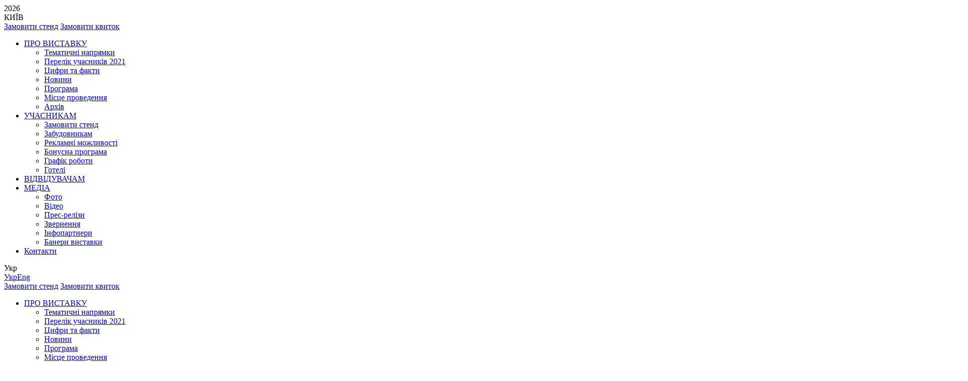

--- FILE ---
content_type: text/html; charset=UTF-8
request_url: https://upakovka.ua/innovacionnaya-upakovka-dlya-kartofel/
body_size: 9514
content:
<!DOCTYPE html>
<html lang="uk">
<head>
    <meta charset="UTF-8">
<meta name="viewport" content="width=device-width, initial-scale=1.0">
<meta http-equiv="X-UA-Compatible" content="ie=edge">
<title>Инновационная упаковка для картофеля - UPAKOVKA міжнародна виставка пакувального обладнання та матеріалів</title>

<!-- This site is optimized with the Yoast SEO plugin v11.5 - https://yoast.com/wordpress/plugins/seo/ -->
<meta name="description" content="Для ирландского картофельного бизнеса Meade Farm Group был создан специальный компостируемый пакет. Это результат сотрудничества Mondi, мирового лидера по произ..."/>
<link rel="canonical" href="https://upakovka.ua/innovacionnaya-upakovka-dlya-kartofel/" />
<meta property="og:locale" content="uk_UA" />
<meta property="og:type" content="article" />
<meta property="og:title" content="Инновационная упаковка для картофеля - UPAKOVKA міжнародна виставка пакувального обладнання та матеріалів" />
<meta property="og:description" content="Для ирландского картофельного бизнеса Meade Farm Group был создан специальный компостируемый пакет. Это результат сотрудничества Mondi, мирового лидера по произ..." />
<meta property="og:url" content="https://upakovka.ua/innovacionnaya-upakovka-dlya-kartofel/" />
<meta property="og:site_name" content="UPAKOVKA міжнародна виставка пакувального обладнання та матеріалів" />
<meta property="article:section" content="Новости" />
<meta property="article:published_time" content="2021-05-07T10:00:18+00:00" />
<meta property="og:image" content="https://upakovka.ua/wp-content/uploads/2021/05/Mondi-2.jpg" />
<meta property="og:image:secure_url" content="https://upakovka.ua/wp-content/uploads/2021/05/Mondi-2.jpg" />
<meta property="og:image:width" content="555" />
<meta property="og:image:height" content="400" />
<meta name="twitter:card" content="summary_large_image" />
<meta name="twitter:description" content="Для ирландского картофельного бизнеса Meade Farm Group был создан специальный компостируемый пакет. Это результат сотрудничества Mondi, мирового лидера по произ..." />
<meta name="twitter:title" content="Инновационная упаковка для картофеля - UPAKOVKA міжнародна виставка пакувального обладнання та матеріалів" />
<meta name="twitter:image" content="https://upakovka.ua/wp-content/uploads/2021/05/Mondi-2.jpg" />
<script type='application/ld+json' class='yoast-schema-graph yoast-schema-graph--main'>{"@context":"https://schema.org","@graph":[{"@type":"Organization","@id":"https://upakovka.ua/#organization","name":"","url":"https://upakovka.ua/","sameAs":[]},{"@type":"WebSite","@id":"https://upakovka.ua/#website","url":"https://upakovka.ua/","name":"UPAKOVKA \u043c\u0456\u0436\u043d\u0430\u0440\u043e\u0434\u043d\u0430 \u0432\u0438\u0441\u0442\u0430\u0432\u043a\u0430 \u043f\u0430\u043a\u0443\u0432\u0430\u043b\u044c\u043d\u043e\u0433\u043e \u043e\u0431\u043b\u0430\u0434\u043d\u0430\u043d\u043d\u044f \u0442\u0430 \u043c\u0430\u0442\u0435\u0440\u0456\u0430\u043b\u0456\u0432","publisher":{"@id":"https://upakovka.ua/#organization"},"potentialAction":{"@type":"SearchAction","target":"https://upakovka.ua/?s={search_term_string}","query-input":"required name=search_term_string"}},{"@type":"ImageObject","@id":"https://upakovka.ua/innovacionnaya-upakovka-dlya-kartofel/#primaryimage","url":"https://upakovka.ua/wp-content/uploads/2021/05/Mondi-2.jpg","width":555,"height":400},{"@type":"WebPage","@id":"https://upakovka.ua/innovacionnaya-upakovka-dlya-kartofel/#webpage","url":"https://upakovka.ua/innovacionnaya-upakovka-dlya-kartofel/","inLanguage":"uk","name":"\u0418\u043d\u043d\u043e\u0432\u0430\u0446\u0438\u043e\u043d\u043d\u0430\u044f \u0443\u043f\u0430\u043a\u043e\u0432\u043a\u0430 \u0434\u043b\u044f \u043a\u0430\u0440\u0442\u043e\u0444\u0435\u043b\u044f - UPAKOVKA \u043c\u0456\u0436\u043d\u0430\u0440\u043e\u0434\u043d\u0430 \u0432\u0438\u0441\u0442\u0430\u0432\u043a\u0430 \u043f\u0430\u043a\u0443\u0432\u0430\u043b\u044c\u043d\u043e\u0433\u043e \u043e\u0431\u043b\u0430\u0434\u043d\u0430\u043d\u043d\u044f \u0442\u0430 \u043c\u0430\u0442\u0435\u0440\u0456\u0430\u043b\u0456\u0432","isPartOf":{"@id":"https://upakovka.ua/#website"},"primaryImageOfPage":{"@id":"https://upakovka.ua/innovacionnaya-upakovka-dlya-kartofel/#primaryimage"},"datePublished":"2021-05-07T10:00:18+00:00","dateModified":"2021-05-07T10:00:18+00:00","description":"\u0414\u043b\u044f \u0438\u0440\u043b\u0430\u043d\u0434\u0441\u043a\u043e\u0433\u043e \u043a\u0430\u0440\u0442\u043e\u0444\u0435\u043b\u044c\u043d\u043e\u0433\u043e \u0431\u0438\u0437\u043d\u0435\u0441\u0430 Meade Farm Group \u0431\u044b\u043b \u0441\u043e\u0437\u0434\u0430\u043d \u0441\u043f\u0435\u0446\u0438\u0430\u043b\u044c\u043d\u044b\u0439 \u043a\u043e\u043c\u043f\u043e\u0441\u0442\u0438\u0440\u0443\u0435\u043c\u044b\u0439 \u043f\u0430\u043a\u0435\u0442. \u042d\u0442\u043e \u0440\u0435\u0437\u0443\u043b\u044c\u0442\u0430\u0442 \u0441\u043e\u0442\u0440\u0443\u0434\u043d\u0438\u0447\u0435\u0441\u0442\u0432\u0430 Mondi, \u043c\u0438\u0440\u043e\u0432\u043e\u0433\u043e \u043b\u0438\u0434\u0435\u0440\u0430 \u043f\u043e \u043f\u0440\u043e\u0438\u0437..."},{"@type":"Article","@id":"https://upakovka.ua/innovacionnaya-upakovka-dlya-kartofel/#article","isPartOf":{"@id":"https://upakovka.ua/innovacionnaya-upakovka-dlya-kartofel/#webpage"},"author":{"@id":"https://upakovka.ua/author/inprodmash_upakovka/#author"},"headline":"\u0418\u043d\u043d\u043e\u0432\u0430\u0446\u0438\u043e\u043d\u043d\u0430\u044f \u0443\u043f\u0430\u043a\u043e\u0432\u043a\u0430 \u0434\u043b\u044f \u043a\u0430\u0440\u0442\u043e\u0444\u0435\u043b\u044f","datePublished":"2021-05-07T10:00:18+00:00","dateModified":"2021-05-07T10:00:18+00:00","commentCount":0,"mainEntityOfPage":{"@id":"https://upakovka.ua/innovacionnaya-upakovka-dlya-kartofel/#webpage"},"publisher":{"@id":"https://upakovka.ua/#organization"},"image":{"@id":"https://upakovka.ua/innovacionnaya-upakovka-dlya-kartofel/#primaryimage"},"articleSection":"\u041d\u043e\u0432\u043e\u0441\u0442\u0438"},{"@type":["Person"],"@id":"https://upakovka.ua/author/inprodmash_upakovka/#author","name":"inprodmash_upakovka","image":{"@type":"ImageObject","@id":"https://upakovka.ua/#authorlogo","url":"https://secure.gravatar.com/avatar/e71987b1546d5994ebeb33af3b64313b?s=96&d=mm&r=g","caption":"inprodmash_upakovka"},"sameAs":[]}]}</script>
<!-- / Yoast SEO plugin. -->

<link rel='dns-prefetch' href='//s.w.org' />
<!-- Google Tag Manager -->
<script>(function(w,d,s,l,i){w[l]=w[l]||[];w[l].push({'gtm.start':
new Date().getTime(),event:'gtm.js'});var f=d.getElementsByTagName(s)[0],
j=d.createElement(s),dl=l!='dataLayer'?'&l='+l:'';j.async=true;j.src=
'https://www.googletagmanager.com/gtm.js?id='+i+dl;f.parentNode.insertBefore(j,f);
})(window,document,'script','dataLayer','GTM-WF4Z9KP');</script>
<!-- End Google Tag Manager -->
		<script type="text/javascript">
			window._wpemojiSettings = {"baseUrl":"https:\/\/s.w.org\/images\/core\/emoji\/12.0.0-1\/72x72\/","ext":".png","svgUrl":"https:\/\/s.w.org\/images\/core\/emoji\/12.0.0-1\/svg\/","svgExt":".svg","source":{"concatemoji":"https:\/\/upakovka.ua\/wp-includes\/js\/wp-emoji-release.min.js?ver=5.2.21"}};
			!function(e,a,t){var n,r,o,i=a.createElement("canvas"),p=i.getContext&&i.getContext("2d");function s(e,t){var a=String.fromCharCode;p.clearRect(0,0,i.width,i.height),p.fillText(a.apply(this,e),0,0);e=i.toDataURL();return p.clearRect(0,0,i.width,i.height),p.fillText(a.apply(this,t),0,0),e===i.toDataURL()}function c(e){var t=a.createElement("script");t.src=e,t.defer=t.type="text/javascript",a.getElementsByTagName("head")[0].appendChild(t)}for(o=Array("flag","emoji"),t.supports={everything:!0,everythingExceptFlag:!0},r=0;r<o.length;r++)t.supports[o[r]]=function(e){if(!p||!p.fillText)return!1;switch(p.textBaseline="top",p.font="600 32px Arial",e){case"flag":return s([55356,56826,55356,56819],[55356,56826,8203,55356,56819])?!1:!s([55356,57332,56128,56423,56128,56418,56128,56421,56128,56430,56128,56423,56128,56447],[55356,57332,8203,56128,56423,8203,56128,56418,8203,56128,56421,8203,56128,56430,8203,56128,56423,8203,56128,56447]);case"emoji":return!s([55357,56424,55356,57342,8205,55358,56605,8205,55357,56424,55356,57340],[55357,56424,55356,57342,8203,55358,56605,8203,55357,56424,55356,57340])}return!1}(o[r]),t.supports.everything=t.supports.everything&&t.supports[o[r]],"flag"!==o[r]&&(t.supports.everythingExceptFlag=t.supports.everythingExceptFlag&&t.supports[o[r]]);t.supports.everythingExceptFlag=t.supports.everythingExceptFlag&&!t.supports.flag,t.DOMReady=!1,t.readyCallback=function(){t.DOMReady=!0},t.supports.everything||(n=function(){t.readyCallback()},a.addEventListener?(a.addEventListener("DOMContentLoaded",n,!1),e.addEventListener("load",n,!1)):(e.attachEvent("onload",n),a.attachEvent("onreadystatechange",function(){"complete"===a.readyState&&t.readyCallback()})),(n=t.source||{}).concatemoji?c(n.concatemoji):n.wpemoji&&n.twemoji&&(c(n.twemoji),c(n.wpemoji)))}(window,document,window._wpemojiSettings);
		</script>
		<style type="text/css">
img.wp-smiley,
img.emoji {
	display: inline !important;
	border: none !important;
	box-shadow: none !important;
	height: 1em !important;
	width: 1em !important;
	margin: 0 .07em !important;
	vertical-align: -0.1em !important;
	background: none !important;
	padding: 0 !important;
}
</style>
	<link rel='stylesheet' id='wp-block-library-css'  href='https://upakovka.ua/wp-includes/css/dist/block-library/style.min.css?ver=5.2.21' type='text/css' media='all' />
<link rel='stylesheet' id='if-menu-site-css-css'  href='https://upakovka.ua/wp-content/plugins/if-menu/assets/if-menu-site.css?ver=5.2.21' type='text/css' media='all' />
<link rel='stylesheet' id='style-name-css'  href='https://upakovka.ua/wp-content/themes/acco/css/main.css?ver=1769913692' type='text/css' media='all' />
<link rel='https://api.w.org/' href='https://upakovka.ua/wp-json/' />
<link rel='shortlink' href='https://upakovka.ua/?p=3094' />
<link rel="alternate" type="application/json+oembed" href="https://upakovka.ua/wp-json/oembed/1.0/embed?url=https%3A%2F%2Fupakovka.ua%2Finnovacionnaya-upakovka-dlya-kartofel%2F" />
<link rel="alternate" type="text/xml+oembed" href="https://upakovka.ua/wp-json/oembed/1.0/embed?url=https%3A%2F%2Fupakovka.ua%2Finnovacionnaya-upakovka-dlya-kartofel%2F&#038;format=xml" />
<link rel="icon" href="https://upakovka.ua/wp-content/uploads/2019/08/upakovka.png" sizes="32x32" />
<link rel="icon" href="https://upakovka.ua/wp-content/uploads/2019/08/upakovka.png" sizes="192x192" />
<link rel="apple-touch-icon-precomposed" href="https://upakovka.ua/wp-content/uploads/2019/08/upakovka.png" />
<meta name="msapplication-TileImage" content="https://upakovka.ua/wp-content/uploads/2019/08/upakovka.png" />

<!-- Global site tag (gtag.js) - Google Analytics -->
<script async src="https://www.googletagmanager.com/gtag/js?id=UA-18220004-2"></script>
<script>
    window.dataLayer = window.dataLayer || [];
    function gtag(){dataLayer.push(arguments);}
    gtag('js', new Date());

    gtag('config', 'UA-18220004-2');
</script>
</head>
<body class="post-template-default single single-post postid-3094 single-format-standard">
    <!-- Google Tag Manager (noscript) -->
<noscript><iframe src="https://www.googletagmanager.com/ns.html?id=GTM-WF4Z9KP"
height="0" width="0" style="display:none;visibility:hidden"></iframe></noscript>
<!-- End Google Tag Manager (noscript) -->

<div id="preloader">
    <div class="box">
        <div class="logo"></div>
    </div>
</div>

<header class="main_header">
    <div class="bar top">
        <div class="wrap">
            <a href="https://upakovka.ua/" class="logo"></a>
            <div class="info-panel">
                <div class="info-panel__calendar">
                    <div class="date">2026<!-- 10-12 вересня--></div>
                    <div class="place">КИЇВ<!-- 2019, КИЇВ, МВЦ--></div>
                </div>
                <a href="https://upakovka.ua/zamoviti-stend/" class="btn btn--red btn--size_medium">Замовити стенд</a>
                <a href="https://upakovka.ua/vidviduvacham/" class="btn btn--size_medium btn--black_border">Замовити квиток</a>
            </div>
        </div>        
    </div>
    <div class="bar bottom">
        <div class="wrap">
            <ul id="menu-top-menu-uk" class="main_menu"><li id="menu-item-9" class="menu-item menu-item-type-custom menu-item-object-custom menu-item-has-children menu-item-9"><a href="#">ПРО ВИСТАВКУ</a>
<ul class="sub-menu">
	<li id="menu-item-114" class="menu-item menu-item-type-post_type menu-item-object-page menu-item-114"><a href="https://upakovka.ua/tematichni-napryamki/">Тематичні напрямки</a></li>
	<li id="menu-item-113" class="menu-item menu-item-type-post_type menu-item-object-page menu-item-113"><a href="https://upakovka.ua/perelik-uchasnikiv/">Перелік учасників 2021</a></li>
	<li id="menu-item-155" class="menu-item menu-item-type-post_type menu-item-object-page menu-item-155"><a href="https://upakovka.ua/cifri-i-fakti/">Цифри та факти</a></li>
	<li id="menu-item-159" class="menu-item menu-item-type-taxonomy menu-item-object-category menu-item-159"><a href="https://upakovka.ua/category/novini/">Новини</a></li>
	<li id="menu-item-3163" class="menu-item menu-item-type-post_type menu-item-object-page menu-item-3163"><a href="https://upakovka.ua/programa/">Програма</a></li>
	<li id="menu-item-158" class="menu-item menu-item-type-post_type menu-item-object-page menu-item-158"><a href="https://upakovka.ua/misce-provedennya/">Місце проведення</a></li>
	<li id="menu-item-221" class="menu-item menu-item-type-post_type menu-item-object-page menu-item-221"><a href="https://upakovka.ua/arkhiv/">Архів</a></li>
</ul>
</li>
<li id="menu-item-10" class="menu-item menu-item-type-custom menu-item-object-custom menu-item-has-children menu-item-10"><a href="#">УЧАСНИКАМ</a>
<ul class="sub-menu">
	<li id="menu-item-369" class="menu-item menu-item-type-post_type menu-item-object-page menu-item-369"><a href="https://upakovka.ua/zamoviti-stend/">Замовити стенд</a></li>
	<li id="menu-item-161" class="menu-item menu-item-type-post_type menu-item-object-page menu-item-161"><a href="https://upakovka.ua/akkreditaciya-zastroyshhikov/">Забудовникам</a></li>
	<li id="menu-item-182" class="menu-item menu-item-type-post_type menu-item-object-page menu-item-182"><a href="https://upakovka.ua/reklamni-mozhlivosti/">Рекламні можливості</a></li>
	<li id="menu-item-167" class="menu-item menu-item-type-post_type menu-item-object-page menu-item-167"><a href="https://upakovka.ua/bonusna-programa/">Бонусна програма</a></li>
	<li id="menu-item-168" class="menu-item menu-item-type-post_type menu-item-object-page menu-item-168"><a href="https://upakovka.ua/grafik-roboti/">Графік роботи</a></li>
	<li id="menu-item-180" class="menu-item menu-item-type-post_type menu-item-object-page menu-item-180"><a href="https://upakovka.ua/goteli/">Готелі</a></li>
</ul>
</li>
<li id="menu-item-2037" class="menu-item menu-item-type-post_type menu-item-object-page menu-item-2037"><a href="https://upakovka.ua/vidviduvacham/">ВІДВІДУВАЧАМ</a></li>
<li id="menu-item-12" class="menu-item menu-item-type-custom menu-item-object-custom menu-item-has-children menu-item-12"><a href="#">МЕДІА</a>
<ul class="sub-menu">
	<li id="menu-item-364" class="menu-item menu-item-type-post_type menu-item-object-page menu-item-364"><a href="https://upakovka.ua/foto/">Фото</a></li>
	<li id="menu-item-367" class="menu-item menu-item-type-post_type menu-item-object-page menu-item-367"><a href="https://upakovka.ua/video/">Відео</a></li>
	<li id="menu-item-389" class="menu-item menu-item-type-post_type menu-item-object-page menu-item-389"><a href="https://upakovka.ua/pres-relizi/">Прес-релізи</a></li>
	<li id="menu-item-385" class="menu-item menu-item-type-post_type menu-item-object-page menu-item-385"><a href="https://upakovka.ua/privetstvennye-obrashheniya-ot-oficial/">Звернення</a></li>
	<li id="menu-item-391" class="menu-item menu-item-type-post_type menu-item-object-page menu-item-391"><a href="https://upakovka.ua/en/infopartneri/">Інфопартнери</a></li>
	<li id="menu-item-390" class="menu-item menu-item-type-post_type menu-item-object-page menu-item-390"><a href="https://upakovka.ua/baneri-vistavki/">Банери виставки</a></li>
</ul>
</li>
<li id="menu-item-414" class="menu-item menu-item-type-post_type menu-item-object-page menu-item-414"><a href="https://upakovka.ua/kontakti/">Контакти</a></li>
</ul>            <div class="info-panel">
                <div class="social_links">
        <a href="https://www.youtube.com/playlist?list=PLF16Lsc-lrE7tWbC68T_xAz7rcyHC9cpn" class="social_links__youtube" target="_blank"></a>
            <a href="https://www.facebook.com/inprodmash/" class="social_links__facebook" target="_blank"></a>
    </div>
                <div class="lang_switcher">
                <div class="lang_switcher__active">Укр</div><div class="lang_switcher__menu"><a href="https://upakovka.ua/" class="noselect">Укр</a><a href="https://upakovka.ua/en/" >Eng</a></div>                </div>
            </div>            
        </div>
    </div>
</header>

<div id="menuBurger">
    <span></span>
    <span></span>
    <span></span>
    <span></span>
</div>

<div id="mobileMenu">
    <a href="https://upakovka.ua" class="logo"></a>
    <div class="btns">
        <a href="https://upakovka.ua/zamoviti-stend/" class="btn btn--red btn--size_medium">Замовити стенд</a>
        <a href="https://upakovka.ua/vidviduvacham/" class="btn btn--size_medium btn--black_border">Замовити квиток</a>
    </div>
    <ul id="menu-top-menu-uk-1" class="main_menu"><li class="menu-item menu-item-type-custom menu-item-object-custom menu-item-has-children menu-item-9"><a href="#">ПРО ВИСТАВКУ</a>
<ul class="sub-menu">
	<li class="menu-item menu-item-type-post_type menu-item-object-page menu-item-114"><a href="https://upakovka.ua/tematichni-napryamki/">Тематичні напрямки</a></li>
	<li class="menu-item menu-item-type-post_type menu-item-object-page menu-item-113"><a href="https://upakovka.ua/perelik-uchasnikiv/">Перелік учасників 2021</a></li>
	<li class="menu-item menu-item-type-post_type menu-item-object-page menu-item-155"><a href="https://upakovka.ua/cifri-i-fakti/">Цифри та факти</a></li>
	<li class="menu-item menu-item-type-taxonomy menu-item-object-category menu-item-159"><a href="https://upakovka.ua/category/novini/">Новини</a></li>
	<li class="menu-item menu-item-type-post_type menu-item-object-page menu-item-3163"><a href="https://upakovka.ua/programa/">Програма</a></li>
	<li class="menu-item menu-item-type-post_type menu-item-object-page menu-item-158"><a href="https://upakovka.ua/misce-provedennya/">Місце проведення</a></li>
	<li class="menu-item menu-item-type-post_type menu-item-object-page menu-item-221"><a href="https://upakovka.ua/arkhiv/">Архів</a></li>
</ul>
</li>
<li class="menu-item menu-item-type-custom menu-item-object-custom menu-item-has-children menu-item-10"><a href="#">УЧАСНИКАМ</a>
<ul class="sub-menu">
	<li class="menu-item menu-item-type-post_type menu-item-object-page menu-item-369"><a href="https://upakovka.ua/zamoviti-stend/">Замовити стенд</a></li>
	<li class="menu-item menu-item-type-post_type menu-item-object-page menu-item-161"><a href="https://upakovka.ua/akkreditaciya-zastroyshhikov/">Забудовникам</a></li>
	<li class="menu-item menu-item-type-post_type menu-item-object-page menu-item-182"><a href="https://upakovka.ua/reklamni-mozhlivosti/">Рекламні можливості</a></li>
	<li class="menu-item menu-item-type-post_type menu-item-object-page menu-item-167"><a href="https://upakovka.ua/bonusna-programa/">Бонусна програма</a></li>
	<li class="menu-item menu-item-type-post_type menu-item-object-page menu-item-168"><a href="https://upakovka.ua/grafik-roboti/">Графік роботи</a></li>
	<li class="menu-item menu-item-type-post_type menu-item-object-page menu-item-180"><a href="https://upakovka.ua/goteli/">Готелі</a></li>
</ul>
</li>
<li class="menu-item menu-item-type-post_type menu-item-object-page menu-item-2037"><a href="https://upakovka.ua/vidviduvacham/">ВІДВІДУВАЧАМ</a></li>
<li class="menu-item menu-item-type-custom menu-item-object-custom menu-item-has-children menu-item-12"><a href="#">МЕДІА</a>
<ul class="sub-menu">
	<li class="menu-item menu-item-type-post_type menu-item-object-page menu-item-364"><a href="https://upakovka.ua/foto/">Фото</a></li>
	<li class="menu-item menu-item-type-post_type menu-item-object-page menu-item-367"><a href="https://upakovka.ua/video/">Відео</a></li>
	<li class="menu-item menu-item-type-post_type menu-item-object-page menu-item-389"><a href="https://upakovka.ua/pres-relizi/">Прес-релізи</a></li>
	<li class="menu-item menu-item-type-post_type menu-item-object-page menu-item-385"><a href="https://upakovka.ua/privetstvennye-obrashheniya-ot-oficial/">Звернення</a></li>
	<li class="menu-item menu-item-type-post_type menu-item-object-page menu-item-391"><a href="https://upakovka.ua/en/infopartneri/">Інфопартнери</a></li>
	<li class="menu-item menu-item-type-post_type menu-item-object-page menu-item-390"><a href="https://upakovka.ua/baneri-vistavki/">Банери виставки</a></li>
</ul>
</li>
<li class="menu-item menu-item-type-post_type menu-item-object-page menu-item-414"><a href="https://upakovka.ua/kontakti/">Контакти</a></li>
</ul>    <div class="bar">
        <div class="info-panel__calendar">
            <div class="date">2026<!--10-12 вересня--></div>
            <div class="place">КИЇВ<!--2019, КИЇВ, МВЦ--></div>
        </div>
        <div class="social_links">
        <a href="https://www.youtube.com/playlist?list=PLF16Lsc-lrE7tWbC68T_xAz7rcyHC9cpn" class="social_links__youtube" target="_blank"></a>
            <a href="https://www.facebook.com/inprodmash/" class="social_links__facebook" target="_blank"></a>
    </div>    </div>    
</div>

<aside id="asideOrderBtns">
    <h3 class="title">замовити</h3>
    <a href="https://upakovka.ua/zamoviti-stend/" class="btn btn--red btn--vertical">стенд</a>
    <a href="https://upakovka.ua/vidviduvacham/" class="btn btn--black_border btn--vertical ticket-btn">Квиток</a>
</aside>    <main>
        <section class="page_single wrap">
            <div id="crumbs" class="breadcrumbs-container"><a href="https://upakovka.ua" class="bc-home-link">Головна</a> <span class="delimiter"></span> <a href="https://upakovka.ua/category/novosti/">Новости</a> <span class="delimiter"></span> <span class="current">Инновационная упаковка для картофеля</span></div>            <h1>Инновационная упаковка для картофеля</h1>
                            <article>
                    <!-- Слайдер фоток -->
                                        <div class="glide">
                        <div data-glide-el="track" class="glide__track">
                            <ul class="glide__slides">
                                                                <li class="glide__slide" style="background-image: url(https://upakovka.ua/wp-content/uploads/2021/05/Mondi-2.jpg)"></li>
                                                            </ul>
                        </div>
                        <div class="glide__arrows" data-glide-el="controls">
                            <button class="glide__arrow glide__arrow--left" data-glide-dir="<"></button>
                            <button class="glide__arrow glide__arrow--right" data-glide-dir=">"></button>
                        </div>                    
                    </div>    
                                        <!-- END Слайдер фоток -->
                                        <div class="content"><p>Для ирландского картофельного бизнеса Meade Farm Group был создан специальный компостируемый пакет. Это результат сотрудничества Mondi, мирового лидера по производству бумаги, с SILBO, ведущим польским производителем компостируемой упаковки.</p>
<p>В такой упаковке используется крафт-бумага Mondi и биоразлагаемое покрытие Sustainex, чернила на водной основе и сетка на основе кукурузного крахмала.</p>
<p>Упаковка спроектирована таким образом, чтобы сохранять прочность при транспортировке и в тоже время обеспечивать барьерные свойства для сохранения свежести продукта. Проект уже запущен в Ирландии, Польше, Франции и Германии.</p>
<p>Директор Mondi Poland по экструзионным решениям и продажам специальной крафт-бумаги Ян Мушин (Jan Murzyn) сказал: «Пакеты выдерживают очень большой вес, но в то же время представляют собой решение, которое не наносит вреда планете».</p>
<p>Директор SILBO по коммерческому развитию Марцин Спивок (Marcin Śpiewok) так прокомментировал технологию: «Гибридное решение сочетает в себе превосходную прочность специальной крафт-бумаги и высокие барьерные и изоляционные свойства компостируемых материалов. Крафт-бумага Mondi в сочетании с биоразлагаемой сеткой, печатью на водной основе и нашей уникальной технологией была долгожданным решением для пищевой промышленности и позволила заменить традиционную комбинацию пластика и сетки. Мы создали первый в мире компостируемый пакет для картофеля с сетчатым окном, который представляет собой прочную, долговечную, дышащую и экологически чистую упаковку».</p>
<p>Кроме того, при производстве такого компостируемого пакета расход бумаги сокращается на 34% по сравнению с традиционной бумажной упаковкой для картофеля.</p>
</div>
                    <div class="clr"></div>
                                        <a href="javascript: void(0);" data-layout="button"  class="share_in_fb" onclick="window.open('https://www.facebook.com/sharer.php?u=https://upakovka.ua/innovacionnaya-upakovka-dlya-kartofel/&title=Инновационная упаковка для картофеля','ventanacompartir', 'toolbar=0, status=0, width=650, height=450');">ПОДІЛИТИСЬ У FB</a>
                                        <a href="https://upakovka.ua/category/novosti/" class="back_btn">
                        ВСІ НОВИНИ                        <svg width="157" height="16" viewBox="0 0 157 16" fill="none" xmlns="http://www.w3.org/2000/svg">
    <path d="M155.72 8.70711C156.111 8.31658 156.111 7.68342 155.72 7.29289L149.356 0.928932C148.966 0.538408 148.332 0.538408 147.942 0.928932C147.551 1.31946 147.551 1.95262 147.942 2.34315L153.599 8L147.942 13.6569C147.551 14.0474 147.551 14.6805 147.942 15.0711C148.332 15.4616 148.966 15.4616 149.356 15.0711L155.72 8.70711ZM0 9H155.013V7H0L0 9Z" fill="black"/>
</svg>  
                    </a>
                </article>
                        
        </section>
    </main>
    
<footer class="site-footer">
    <div class="site-footer__info">
        <div class="wrap">
            <div class="box">
                <h3 class="title"><i class="icon__where"></i>Де</h3>
                <div class="desc"><p>Київ</p>
</div>
            </div>
            <div class="separator"></div>
            <div class="box">
                <h3 class="title"><i class="icon__when"></i>коли</h3>
                <div class="desc"><p>2026</p>
</div>
            </div>
            <div class="separator"></div>
            <div class="box">
                <h3 class="title"><i class="icon__contacts"></i>контакти</h3>
                <div class="desc"><p><span style="font-weight: 400;">АККО Інтернешнл<br />
</span><span style="font-weight: 400;">телефон: +38 050 411 48 05<br />
</span><span style="font-weight: 400;">email: </span><a href="mailto:viktoria@acco.kiev.ua"><span style="font-weight: 400;">viktoria@acco.kiev.ua</span></a><br />
<a href="mailto:international@acco.kiev.ua"><span style="font-weight: 400;">inprod@acco.kiev.ua</span></a></p>
</div>
            </div>
        </div>
    </div>
    <div class="site-footer__map">
                <div class="box">
            <img src="https://upakovka.ua/wp-content/uploads/2025/06/upak_footer_ukr.png">
        </div>
                <div class="wrap">
            <a href="https://maps.app.goo.gl/dq6gT8htf3EFM5JYA" class="btn btn--black_border" target="_blank">Переглянути карту</a>
        </div>        
    </div>
	<div class="site-footer__copyright">
		<div class="wrap">
            <div class="copyright">@ 2019 All rights reserved</div>
            <div class="social_block">
                <div class="social_links">
        <a href="https://www.youtube.com/playlist?list=PLF16Lsc-lrE7tWbC68T_xAz7rcyHC9cpn" class="social_links__youtube" target="_blank"></a>
            <a href="https://www.facebook.com/inprodmash/" class="social_links__facebook" target="_blank"></a>
    </div>                <!--bigmir)net TOP 100-->

                <script type="text/javascript" language="javascript">

                    bmN=navigator,bmD=document,bmD.cookie='b=b',i=0,bs=[],bm={v:16955813,s:16955813,t:3,c:bmD.cookie?1:0,n:Math.round((Math.random()* 1000000)),w:0};

                    for(var f=self;f!=f.parent;f=f.parent)bm.w++;

                    try{if(bmN.plugins&&bmN.mimeTypes.length&&(x=bmN.plugins['Shockwave Flash']))bm.m=parseInt(x.description.replace(/([a-zA-Z]|\s)+/,''));

                    else for(var f=3;f<20;f++)if(eval('new ActiveXObject("ShockwaveFlash.ShockwaveFlash.'+f+'")'))bm.m=f}catch(e){;}

                    try{bm.y=bmN.javaEnabled()?1:0}catch(e){;}

                    try{bmS=screen;bm.v^=bm.d=bmS.colorDepth||bmS.pixelDepth;bm.v^=bm.r=bmS.width}catch(e){;}

                    r=bmD.referrer.replace(/^w+:\/\//,'');if(r&&r.split('/')[0]!=window.location.host){bm.f=escape(r).slice(0,400);bm.v^=r.length}

                    bm.v^=window.location.href.length;for(var x in bm) if(/^[vstcnwmydrf]$/.test(x)) bs[i++]=x+bm[x];

                    bmD.write('<a href="http://www.bigmir.net/" target="_blank" onClick="img=new Image();img.src="//www.bigmir.net/?cl=16955813";"><img src="//c.bigmir.net/?'+bs.join('&')+'"  width="88" height="31" border="0" alt="bigmir)net TOP 100" title="bigmir)net TOP 100"></a>');

                </script>

                <noscript>

                    <a href="http://www.bigmir.net/" target="_blank"><img src="//c.bigmir.net/?v16955813&s16955813&t3" width="88" height="31" alt="bigmir)net TOP 100" title="bigmir)net TOP 100" border="0" /></a>

                </noscript>

                <!--bigmir)net TOP 100-->
            </div>
            <div class="developed">Зроблено в <a href="https://qmedia.com.ua/" target="_blank"></a></div>
        </div>
	</div>
</footer>

<div id="moveUp" class="noselect"></div>


<script type='text/javascript'>
/* <![CDATA[ */
var myajax = {"url":"https:\/\/upakovka.ua\/wp-admin\/admin-ajax.php"};
/* ]]> */
</script>
<script type='text/javascript' src='https://upakovka.ua/wp-content/themes/acco/js/global.js?ver=1.1'></script>
<script type='text/javascript' src='https://upakovka.ua/wp-content/themes/acco/js/single.js?ver=1.0'></script>
    <script>
        console.log(window.location.href)
    </script>
</body>
</html>